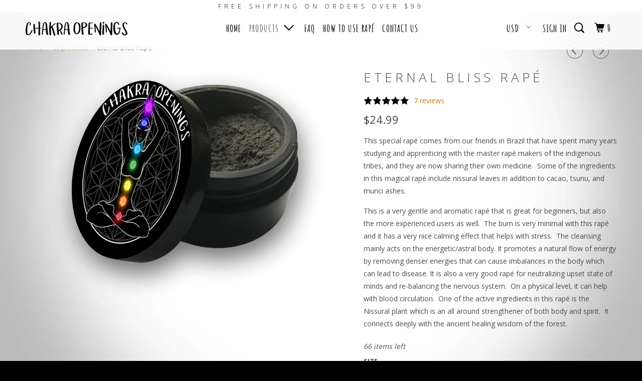

--- FILE ---
content_type: text/html; charset=utf-8
request_url: https://chakraopenings.com/collections/rape-shamanic-natural-medicine/products/eternal-bliss-rape
body_size: 20095
content:
<!-- Meta Pixel Code -->
<script>
!function(f,b,e,v,n,t,s)
{if(f.fbq)return;n=f.fbq=function(){n.callMethod?
n.callMethod.apply(n,arguments):n.queue.push(arguments)};
if(!f._fbq)f._fbq=n;n.push=n;n.loaded=!0;n.version='2.0';
n.queue=[];t=b.createElement(e);t.async=!0;
t.src=v;s=b.getElementsByTagName(e)[0];
s.parentNode.insertBefore(t,s)}(window, document,'script',
'https://connect.facebook.net/en_US/fbevents.js');
fbq('init', '382960178195922');
fbq('track', 'PageView');
</script>
<noscript><img height="1" width="1" style="display:none"
src="https://www.facebook.com/tr?id=382960178195922&ev=PageView&noscript=1"
/></noscript>
<!-- End Meta Pixel Code -->




<!DOCTYPE html>
<!--[if lt IE 7 ]><html class="ie ie6" lang="en"> <![endif]-->
<!--[if IE 7 ]><html class="ie ie7" lang="en"> <![endif]-->
<!--[if IE 8 ]><html class="ie ie8" lang="en"> <![endif]-->
<!--[if IE 9 ]><html class="ie ie9" lang="en"> <![endif]-->
<!--[if (gte IE 10)|!(IE)]><!--><html lang="en"> <!--<![endif]-->
  <head>
    <!-- Global site tag (gtag.js) - Google Ads: 838334301 -->
<script async src="https://www.googletagmanager.com/gtag/js?id=AW-838334301"></script>
<script>
  window.dataLayer = window.dataLayer || [];
  function gtag(){dataLayer.push(arguments);}
  gtag('js', new Date());

  gtag('config', 'AW-838334301');
</script>    
    <meta name="google-site-verification" content="xArorT7cYMmwuAUIotcLJsm8GCipKD7qFilKzlPJAdE" />
    <meta charset="utf-8">
    <meta http-equiv="cleartype" content="on">
    <meta name="robots" content="index,follow">

    
    <title>Eternal Bliss Rapé - Chakra Openings</title>

    
      <meta name="description" content="This special rapé comes from our friends in Brazil that have spent many years studying and apprenticing with the master rapé makers of the indigenous tribes, and they are now sharing their own medicine.  Some of the ingredients in this magical rapé include nissural leaves in addition to cacao, tsunu, and murici ashes. " />
    

    <!-- Custom Fonts -->
    
      <link href="//fonts.googleapis.com/css?family=.|Oswald:light,normal,bold|Open+Sans:light,normal,bold|Amatic+SC:light,normal,bold|Open+Sans:light,normal,bold|Open+Sans:light,normal,bold" rel="stylesheet" type="text/css" />
    

    

<meta name="author" content="Chakra Openings">
<meta property="og:url" content="https://chakraopenings.com/products/eternal-bliss-rape">
<meta property="og:site_name" content="Chakra Openings">


  <meta property="og:type" content="product">
  <meta property="og:title" content="Eternal Bliss Rapé">
  
    <meta property="og:image" content="http://chakraopenings.com/cdn/shop/products/buyraperapetobaccorapemedicine_df5fcea0-0e4a-4cff-bdc3-3ce460534a53_600x.png?v=1588715627">
    <meta property="og:image:secure_url" content="https://chakraopenings.com/cdn/shop/products/buyraperapetobaccorapemedicine_df5fcea0-0e4a-4cff-bdc3-3ce460534a53_600x.png?v=1588715627">
    
  
  <meta property="og:price:amount" content="24.99">
  <meta property="og:price:currency" content="USD">


  <meta property="og:description" content="This special rapé comes from our friends in Brazil that have spent many years studying and apprenticing with the master rapé makers of the indigenous tribes, and they are now sharing their own medicine.  Some of the ingredients in this magical rapé include nissural leaves in addition to cacao, tsunu, and murici ashes. ">




<meta name="twitter:card" content="summary">

  <meta name="twitter:title" content="Eternal Bliss Rapé">
  <meta name="twitter:description" content="This special rapé comes from our friends in Brazil that have spent many years studying and apprenticing with the master rapé makers of the indigenous tribes, and they are now sharing their own medicine.  Some of the ingredients in this magical rapé include nissural leaves in addition to cacao, tsunu, and murici ashes. ">
  <meta name="twitter:image" content="https://chakraopenings.com/cdn/shop/products/buyraperapetobaccorapemedicine_df5fcea0-0e4a-4cff-bdc3-3ce460534a53_medium.png?v=1588715627">
  <meta name="twitter:image:width" content="240">
  <meta name="twitter:image:height" content="240">


    
      <link rel="prev" href="/collections/rape-shamanic-natural-medicine/products/apurina">
    
    
      <link rel="next" href="/collections/rape-shamanic-natural-medicine/products/warm-magic">
    

    <!-- Mobile Specific Metas -->
    <meta name="HandheldFriendly" content="True">
    <meta name="MobileOptimized" content="320">
    <meta name="viewport" content="width=device-width,initial-scale=1">
    <meta name="theme-color" content="#ffffff">

    <!-- Stylesheets for Parallax 3.2.1 -->
    <link href="//chakraopenings.com/cdn/shop/t/30/assets/styles.scss.css?v=38063701167034921801714411227" rel="stylesheet" type="text/css" media="all" />

    
      <link rel="shortcut icon" type="image/x-icon" href="//chakraopenings.com/cdn/shop/files/Artboard_circle_775dcb01-d11f-43cd-ae80-86983f9285a3_small.png?v=1613671695">
    

    <link rel="canonical" href="https://chakraopenings.com/products/eternal-bliss-rape" />

    

    <script src="//chakraopenings.com/cdn/shop/t/30/assets/app.js?v=126377761677353741881714174503" type="text/javascript"></script>

    <!--[if lte IE 8]>
      <link href="//chakraopenings.com/cdn/shop/t/30/assets/ie.css?v=1024305471161636101714174503" rel="stylesheet" type="text/css" media="all" />
      <script src="//chakraopenings.com/cdn/shop/t/30/assets/skrollr.ie.js?v=116292453382836155221714174503" type="text/javascript"></script>
    <![endif]-->

    <script>window.performance && window.performance.mark && window.performance.mark('shopify.content_for_header.start');</script><meta name="google-site-verification" content="zieF-MiRvwZUF3OhF2noy7iMiKe8mAtW3e_KirZROcY">
<meta id="shopify-digital-wallet" name="shopify-digital-wallet" content="/19158107/digital_wallets/dialog">
<link rel="alternate" type="application/json+oembed" href="https://chakraopenings.com/products/eternal-bliss-rape.oembed">
<script async="async" src="/checkouts/internal/preloads.js?locale=en-US"></script>
<script id="shopify-features" type="application/json">{"accessToken":"538fa664537c72db750bd631d37abc74","betas":["rich-media-storefront-analytics"],"domain":"chakraopenings.com","predictiveSearch":true,"shopId":19158107,"locale":"en"}</script>
<script>var Shopify = Shopify || {};
Shopify.shop = "chakra-openings.myshopify.com";
Shopify.locale = "en";
Shopify.currency = {"active":"USD","rate":"1.0"};
Shopify.country = "US";
Shopify.theme = {"name":"rapid reviews","id":140929499388,"schema_name":"Parallax","schema_version":"3.2.1","theme_store_id":688,"role":"main"};
Shopify.theme.handle = "null";
Shopify.theme.style = {"id":null,"handle":null};
Shopify.cdnHost = "chakraopenings.com/cdn";
Shopify.routes = Shopify.routes || {};
Shopify.routes.root = "/";</script>
<script type="module">!function(o){(o.Shopify=o.Shopify||{}).modules=!0}(window);</script>
<script>!function(o){function n(){var o=[];function n(){o.push(Array.prototype.slice.apply(arguments))}return n.q=o,n}var t=o.Shopify=o.Shopify||{};t.loadFeatures=n(),t.autoloadFeatures=n()}(window);</script>
<script id="shop-js-analytics" type="application/json">{"pageType":"product"}</script>
<script defer="defer" async type="module" src="//chakraopenings.com/cdn/shopifycloud/shop-js/modules/v2/client.init-shop-cart-sync_BT-GjEfc.en.esm.js"></script>
<script defer="defer" async type="module" src="//chakraopenings.com/cdn/shopifycloud/shop-js/modules/v2/chunk.common_D58fp_Oc.esm.js"></script>
<script defer="defer" async type="module" src="//chakraopenings.com/cdn/shopifycloud/shop-js/modules/v2/chunk.modal_xMitdFEc.esm.js"></script>
<script type="module">
  await import("//chakraopenings.com/cdn/shopifycloud/shop-js/modules/v2/client.init-shop-cart-sync_BT-GjEfc.en.esm.js");
await import("//chakraopenings.com/cdn/shopifycloud/shop-js/modules/v2/chunk.common_D58fp_Oc.esm.js");
await import("//chakraopenings.com/cdn/shopifycloud/shop-js/modules/v2/chunk.modal_xMitdFEc.esm.js");

  window.Shopify.SignInWithShop?.initShopCartSync?.({"fedCMEnabled":true,"windoidEnabled":true});

</script>
<script>(function() {
  var isLoaded = false;
  function asyncLoad() {
    if (isLoaded) return;
    isLoaded = true;
    var urls = ["https:\/\/api.provesrc.com\/script\/load?apiKey=eyJhbGciOiJIUzI1NiIsInR5cCI6IkpXVCJ9.eyJhY2NvdW50SWQiOiI1Y2FhZWJiODcyZjJkNDZhN2Y4NmIwY2MiLCJpYXQiOjE1NTQ3MDUzMzZ9.hDLWiAfPIGbJ5PO0j2Gq4j-aT5GkNt0MuPTC7JP-aTg\u0026shop=chakra-openings.myshopify.com","https:\/\/static.affiliatly.com\/shopify\/v3\/shopify.js?affiliatly_code=AF-108634\u0026shop=chakra-openings.myshopify.com","https:\/\/cdn.shopify.com\/s\/files\/1\/1915\/8107\/t\/28\/assets\/ISfZtftCbxAaAMiW.js?v=1701116616\u0026shopId=319658\u0026shop=chakra-openings.myshopify.com","https:\/\/app.helpfulcrowd.com\/res\/shopify\/gbSR4Q\/storefront_scripts.js?shop=chakra-openings.myshopify.com","https:\/\/script.pop-convert.com\/new-micro\/production.pc.min.js?unique_id=chakra-openings.myshopify.com\u0026shop=chakra-openings.myshopify.com","https:\/\/cdn.s3.pop-convert.com\/pcjs.production.min.js?unique_id=chakra-openings.myshopify.com\u0026shop=chakra-openings.myshopify.com"];
    for (var i = 0; i < urls.length; i++) {
      var s = document.createElement('script');
      s.type = 'text/javascript';
      s.async = true;
      s.src = urls[i];
      var x = document.getElementsByTagName('script')[0];
      x.parentNode.insertBefore(s, x);
    }
  };
  if(window.attachEvent) {
    window.attachEvent('onload', asyncLoad);
  } else {
    window.addEventListener('load', asyncLoad, false);
  }
})();</script>
<script id="__st">var __st={"a":19158107,"offset":-28800,"reqid":"73db8a5f-953d-4471-9afe-a08717526171-1769073450","pageurl":"chakraopenings.com\/collections\/rape-shamanic-natural-medicine\/products\/eternal-bliss-rape","u":"136815f06337","p":"product","rtyp":"product","rid":4623442509929};</script>
<script>window.ShopifyPaypalV4VisibilityTracking = true;</script>
<script id="captcha-bootstrap">!function(){'use strict';const t='contact',e='account',n='new_comment',o=[[t,t],['blogs',n],['comments',n],[t,'customer']],c=[[e,'customer_login'],[e,'guest_login'],[e,'recover_customer_password'],[e,'create_customer']],r=t=>t.map((([t,e])=>`form[action*='/${t}']:not([data-nocaptcha='true']) input[name='form_type'][value='${e}']`)).join(','),a=t=>()=>t?[...document.querySelectorAll(t)].map((t=>t.form)):[];function s(){const t=[...o],e=r(t);return a(e)}const i='password',u='form_key',d=['recaptcha-v3-token','g-recaptcha-response','h-captcha-response',i],f=()=>{try{return window.sessionStorage}catch{return}},m='__shopify_v',_=t=>t.elements[u];function p(t,e,n=!1){try{const o=window.sessionStorage,c=JSON.parse(o.getItem(e)),{data:r}=function(t){const{data:e,action:n}=t;return t[m]||n?{data:e,action:n}:{data:t,action:n}}(c);for(const[e,n]of Object.entries(r))t.elements[e]&&(t.elements[e].value=n);n&&o.removeItem(e)}catch(o){console.error('form repopulation failed',{error:o})}}const l='form_type',E='cptcha';function T(t){t.dataset[E]=!0}const w=window,h=w.document,L='Shopify',v='ce_forms',y='captcha';let A=!1;((t,e)=>{const n=(g='f06e6c50-85a8-45c8-87d0-21a2b65856fe',I='https://cdn.shopify.com/shopifycloud/storefront-forms-hcaptcha/ce_storefront_forms_captcha_hcaptcha.v1.5.2.iife.js',D={infoText:'Protected by hCaptcha',privacyText:'Privacy',termsText:'Terms'},(t,e,n)=>{const o=w[L][v],c=o.bindForm;if(c)return c(t,g,e,D).then(n);var r;o.q.push([[t,g,e,D],n]),r=I,A||(h.body.append(Object.assign(h.createElement('script'),{id:'captcha-provider',async:!0,src:r})),A=!0)});var g,I,D;w[L]=w[L]||{},w[L][v]=w[L][v]||{},w[L][v].q=[],w[L][y]=w[L][y]||{},w[L][y].protect=function(t,e){n(t,void 0,e),T(t)},Object.freeze(w[L][y]),function(t,e,n,w,h,L){const[v,y,A,g]=function(t,e,n){const i=e?o:[],u=t?c:[],d=[...i,...u],f=r(d),m=r(i),_=r(d.filter((([t,e])=>n.includes(e))));return[a(f),a(m),a(_),s()]}(w,h,L),I=t=>{const e=t.target;return e instanceof HTMLFormElement?e:e&&e.form},D=t=>v().includes(t);t.addEventListener('submit',(t=>{const e=I(t);if(!e)return;const n=D(e)&&!e.dataset.hcaptchaBound&&!e.dataset.recaptchaBound,o=_(e),c=g().includes(e)&&(!o||!o.value);(n||c)&&t.preventDefault(),c&&!n&&(function(t){try{if(!f())return;!function(t){const e=f();if(!e)return;const n=_(t);if(!n)return;const o=n.value;o&&e.removeItem(o)}(t);const e=Array.from(Array(32),(()=>Math.random().toString(36)[2])).join('');!function(t,e){_(t)||t.append(Object.assign(document.createElement('input'),{type:'hidden',name:u})),t.elements[u].value=e}(t,e),function(t,e){const n=f();if(!n)return;const o=[...t.querySelectorAll(`input[type='${i}']`)].map((({name:t})=>t)),c=[...d,...o],r={};for(const[a,s]of new FormData(t).entries())c.includes(a)||(r[a]=s);n.setItem(e,JSON.stringify({[m]:1,action:t.action,data:r}))}(t,e)}catch(e){console.error('failed to persist form',e)}}(e),e.submit())}));const S=(t,e)=>{t&&!t.dataset[E]&&(n(t,e.some((e=>e===t))),T(t))};for(const o of['focusin','change'])t.addEventListener(o,(t=>{const e=I(t);D(e)&&S(e,y())}));const B=e.get('form_key'),M=e.get(l),P=B&&M;t.addEventListener('DOMContentLoaded',(()=>{const t=y();if(P)for(const e of t)e.elements[l].value===M&&p(e,B);[...new Set([...A(),...v().filter((t=>'true'===t.dataset.shopifyCaptcha))])].forEach((e=>S(e,t)))}))}(h,new URLSearchParams(w.location.search),n,t,e,['guest_login'])})(!0,!0)}();</script>
<script integrity="sha256-4kQ18oKyAcykRKYeNunJcIwy7WH5gtpwJnB7kiuLZ1E=" data-source-attribution="shopify.loadfeatures" defer="defer" src="//chakraopenings.com/cdn/shopifycloud/storefront/assets/storefront/load_feature-a0a9edcb.js" crossorigin="anonymous"></script>
<script data-source-attribution="shopify.dynamic_checkout.dynamic.init">var Shopify=Shopify||{};Shopify.PaymentButton=Shopify.PaymentButton||{isStorefrontPortableWallets:!0,init:function(){window.Shopify.PaymentButton.init=function(){};var t=document.createElement("script");t.src="https://chakraopenings.com/cdn/shopifycloud/portable-wallets/latest/portable-wallets.en.js",t.type="module",document.head.appendChild(t)}};
</script>
<script data-source-attribution="shopify.dynamic_checkout.buyer_consent">
  function portableWalletsHideBuyerConsent(e){var t=document.getElementById("shopify-buyer-consent"),n=document.getElementById("shopify-subscription-policy-button");t&&n&&(t.classList.add("hidden"),t.setAttribute("aria-hidden","true"),n.removeEventListener("click",e))}function portableWalletsShowBuyerConsent(e){var t=document.getElementById("shopify-buyer-consent"),n=document.getElementById("shopify-subscription-policy-button");t&&n&&(t.classList.remove("hidden"),t.removeAttribute("aria-hidden"),n.addEventListener("click",e))}window.Shopify?.PaymentButton&&(window.Shopify.PaymentButton.hideBuyerConsent=portableWalletsHideBuyerConsent,window.Shopify.PaymentButton.showBuyerConsent=portableWalletsShowBuyerConsent);
</script>
<script data-source-attribution="shopify.dynamic_checkout.cart.bootstrap">document.addEventListener("DOMContentLoaded",(function(){function t(){return document.querySelector("shopify-accelerated-checkout-cart, shopify-accelerated-checkout")}if(t())Shopify.PaymentButton.init();else{new MutationObserver((function(e,n){t()&&(Shopify.PaymentButton.init(),n.disconnect())})).observe(document.body,{childList:!0,subtree:!0})}}));
</script>

<script>window.performance && window.performance.mark && window.performance.mark('shopify.content_for_header.end');</script>
  <!-- Hits Analytics tracking code -->

  

<!-- end of Hits Analytics code -->

 <link href="https://monorail-edge.shopifysvc.com" rel="dns-prefetch">
<script>(function(){if ("sendBeacon" in navigator && "performance" in window) {try {var session_token_from_headers = performance.getEntriesByType('navigation')[0].serverTiming.find(x => x.name == '_s').description;} catch {var session_token_from_headers = undefined;}var session_cookie_matches = document.cookie.match(/_shopify_s=([^;]*)/);var session_token_from_cookie = session_cookie_matches && session_cookie_matches.length === 2 ? session_cookie_matches[1] : "";var session_token = session_token_from_headers || session_token_from_cookie || "";function handle_abandonment_event(e) {var entries = performance.getEntries().filter(function(entry) {return /monorail-edge.shopifysvc.com/.test(entry.name);});if (!window.abandonment_tracked && entries.length === 0) {window.abandonment_tracked = true;var currentMs = Date.now();var navigation_start = performance.timing.navigationStart;var payload = {shop_id: 19158107,url: window.location.href,navigation_start,duration: currentMs - navigation_start,session_token,page_type: "product"};window.navigator.sendBeacon("https://monorail-edge.shopifysvc.com/v1/produce", JSON.stringify({schema_id: "online_store_buyer_site_abandonment/1.1",payload: payload,metadata: {event_created_at_ms: currentMs,event_sent_at_ms: currentMs}}));}}window.addEventListener('pagehide', handle_abandonment_event);}}());</script>
<script id="web-pixels-manager-setup">(function e(e,d,r,n,o){if(void 0===o&&(o={}),!Boolean(null===(a=null===(i=window.Shopify)||void 0===i?void 0:i.analytics)||void 0===a?void 0:a.replayQueue)){var i,a;window.Shopify=window.Shopify||{};var t=window.Shopify;t.analytics=t.analytics||{};var s=t.analytics;s.replayQueue=[],s.publish=function(e,d,r){return s.replayQueue.push([e,d,r]),!0};try{self.performance.mark("wpm:start")}catch(e){}var l=function(){var e={modern:/Edge?\/(1{2}[4-9]|1[2-9]\d|[2-9]\d{2}|\d{4,})\.\d+(\.\d+|)|Firefox\/(1{2}[4-9]|1[2-9]\d|[2-9]\d{2}|\d{4,})\.\d+(\.\d+|)|Chrom(ium|e)\/(9{2}|\d{3,})\.\d+(\.\d+|)|(Maci|X1{2}).+ Version\/(15\.\d+|(1[6-9]|[2-9]\d|\d{3,})\.\d+)([,.]\d+|)( \(\w+\)|)( Mobile\/\w+|) Safari\/|Chrome.+OPR\/(9{2}|\d{3,})\.\d+\.\d+|(CPU[ +]OS|iPhone[ +]OS|CPU[ +]iPhone|CPU IPhone OS|CPU iPad OS)[ +]+(15[._]\d+|(1[6-9]|[2-9]\d|\d{3,})[._]\d+)([._]\d+|)|Android:?[ /-](13[3-9]|1[4-9]\d|[2-9]\d{2}|\d{4,})(\.\d+|)(\.\d+|)|Android.+Firefox\/(13[5-9]|1[4-9]\d|[2-9]\d{2}|\d{4,})\.\d+(\.\d+|)|Android.+Chrom(ium|e)\/(13[3-9]|1[4-9]\d|[2-9]\d{2}|\d{4,})\.\d+(\.\d+|)|SamsungBrowser\/([2-9]\d|\d{3,})\.\d+/,legacy:/Edge?\/(1[6-9]|[2-9]\d|\d{3,})\.\d+(\.\d+|)|Firefox\/(5[4-9]|[6-9]\d|\d{3,})\.\d+(\.\d+|)|Chrom(ium|e)\/(5[1-9]|[6-9]\d|\d{3,})\.\d+(\.\d+|)([\d.]+$|.*Safari\/(?![\d.]+ Edge\/[\d.]+$))|(Maci|X1{2}).+ Version\/(10\.\d+|(1[1-9]|[2-9]\d|\d{3,})\.\d+)([,.]\d+|)( \(\w+\)|)( Mobile\/\w+|) Safari\/|Chrome.+OPR\/(3[89]|[4-9]\d|\d{3,})\.\d+\.\d+|(CPU[ +]OS|iPhone[ +]OS|CPU[ +]iPhone|CPU IPhone OS|CPU iPad OS)[ +]+(10[._]\d+|(1[1-9]|[2-9]\d|\d{3,})[._]\d+)([._]\d+|)|Android:?[ /-](13[3-9]|1[4-9]\d|[2-9]\d{2}|\d{4,})(\.\d+|)(\.\d+|)|Mobile Safari.+OPR\/([89]\d|\d{3,})\.\d+\.\d+|Android.+Firefox\/(13[5-9]|1[4-9]\d|[2-9]\d{2}|\d{4,})\.\d+(\.\d+|)|Android.+Chrom(ium|e)\/(13[3-9]|1[4-9]\d|[2-9]\d{2}|\d{4,})\.\d+(\.\d+|)|Android.+(UC? ?Browser|UCWEB|U3)[ /]?(15\.([5-9]|\d{2,})|(1[6-9]|[2-9]\d|\d{3,})\.\d+)\.\d+|SamsungBrowser\/(5\.\d+|([6-9]|\d{2,})\.\d+)|Android.+MQ{2}Browser\/(14(\.(9|\d{2,})|)|(1[5-9]|[2-9]\d|\d{3,})(\.\d+|))(\.\d+|)|K[Aa][Ii]OS\/(3\.\d+|([4-9]|\d{2,})\.\d+)(\.\d+|)/},d=e.modern,r=e.legacy,n=navigator.userAgent;return n.match(d)?"modern":n.match(r)?"legacy":"unknown"}(),u="modern"===l?"modern":"legacy",c=(null!=n?n:{modern:"",legacy:""})[u],f=function(e){return[e.baseUrl,"/wpm","/b",e.hashVersion,"modern"===e.buildTarget?"m":"l",".js"].join("")}({baseUrl:d,hashVersion:r,buildTarget:u}),m=function(e){var d=e.version,r=e.bundleTarget,n=e.surface,o=e.pageUrl,i=e.monorailEndpoint;return{emit:function(e){var a=e.status,t=e.errorMsg,s=(new Date).getTime(),l=JSON.stringify({metadata:{event_sent_at_ms:s},events:[{schema_id:"web_pixels_manager_load/3.1",payload:{version:d,bundle_target:r,page_url:o,status:a,surface:n,error_msg:t},metadata:{event_created_at_ms:s}}]});if(!i)return console&&console.warn&&console.warn("[Web Pixels Manager] No Monorail endpoint provided, skipping logging."),!1;try{return self.navigator.sendBeacon.bind(self.navigator)(i,l)}catch(e){}var u=new XMLHttpRequest;try{return u.open("POST",i,!0),u.setRequestHeader("Content-Type","text/plain"),u.send(l),!0}catch(e){return console&&console.warn&&console.warn("[Web Pixels Manager] Got an unhandled error while logging to Monorail."),!1}}}}({version:r,bundleTarget:l,surface:e.surface,pageUrl:self.location.href,monorailEndpoint:e.monorailEndpoint});try{o.browserTarget=l,function(e){var d=e.src,r=e.async,n=void 0===r||r,o=e.onload,i=e.onerror,a=e.sri,t=e.scriptDataAttributes,s=void 0===t?{}:t,l=document.createElement("script"),u=document.querySelector("head"),c=document.querySelector("body");if(l.async=n,l.src=d,a&&(l.integrity=a,l.crossOrigin="anonymous"),s)for(var f in s)if(Object.prototype.hasOwnProperty.call(s,f))try{l.dataset[f]=s[f]}catch(e){}if(o&&l.addEventListener("load",o),i&&l.addEventListener("error",i),u)u.appendChild(l);else{if(!c)throw new Error("Did not find a head or body element to append the script");c.appendChild(l)}}({src:f,async:!0,onload:function(){if(!function(){var e,d;return Boolean(null===(d=null===(e=window.Shopify)||void 0===e?void 0:e.analytics)||void 0===d?void 0:d.initialized)}()){var d=window.webPixelsManager.init(e)||void 0;if(d){var r=window.Shopify.analytics;r.replayQueue.forEach((function(e){var r=e[0],n=e[1],o=e[2];d.publishCustomEvent(r,n,o)})),r.replayQueue=[],r.publish=d.publishCustomEvent,r.visitor=d.visitor,r.initialized=!0}}},onerror:function(){return m.emit({status:"failed",errorMsg:"".concat(f," has failed to load")})},sri:function(e){var d=/^sha384-[A-Za-z0-9+/=]+$/;return"string"==typeof e&&d.test(e)}(c)?c:"",scriptDataAttributes:o}),m.emit({status:"loading"})}catch(e){m.emit({status:"failed",errorMsg:(null==e?void 0:e.message)||"Unknown error"})}}})({shopId: 19158107,storefrontBaseUrl: "https://chakraopenings.com",extensionsBaseUrl: "https://extensions.shopifycdn.com/cdn/shopifycloud/web-pixels-manager",monorailEndpoint: "https://monorail-edge.shopifysvc.com/unstable/produce_batch",surface: "storefront-renderer",enabledBetaFlags: ["2dca8a86"],webPixelsConfigList: [{"id":"1217036540","configuration":"{\"shopId\":\"319658\"}","eventPayloadVersion":"v1","runtimeContext":"STRICT","scriptVersion":"e57a43765e0d230c1bcb12178c1ff13f","type":"APP","apiClientId":2328352,"privacyPurposes":[],"dataSharingAdjustments":{"protectedCustomerApprovalScopes":["read_customer_address","read_customer_email","read_customer_name","read_customer_personal_data","read_customer_phone"]}},{"id":"997163260","configuration":"{\"webPixelName\":\"Judge.me\"}","eventPayloadVersion":"v1","runtimeContext":"STRICT","scriptVersion":"34ad157958823915625854214640f0bf","type":"APP","apiClientId":683015,"privacyPurposes":["ANALYTICS"],"dataSharingAdjustments":{"protectedCustomerApprovalScopes":["read_customer_email","read_customer_name","read_customer_personal_data","read_customer_phone"]}},{"id":"482935036","configuration":"{\"config\":\"{\\\"pixel_id\\\":\\\"G-26ZRMN5ZTF\\\",\\\"target_country\\\":\\\"US\\\",\\\"gtag_events\\\":[{\\\"type\\\":\\\"search\\\",\\\"action_label\\\":[\\\"G-26ZRMN5ZTF\\\",\\\"AW-838334301\\\/_iZICOutnNIZEN3u348D\\\"]},{\\\"type\\\":\\\"begin_checkout\\\",\\\"action_label\\\":[\\\"G-26ZRMN5ZTF\\\",\\\"AW-838334301\\\/oTHuCPGtnNIZEN3u348D\\\"]},{\\\"type\\\":\\\"view_item\\\",\\\"action_label\\\":[\\\"G-26ZRMN5ZTF\\\",\\\"AW-838334301\\\/afnxCOitnNIZEN3u348D\\\",\\\"MC-KWRGDWZJF3\\\"]},{\\\"type\\\":\\\"purchase\\\",\\\"action_label\\\":[\\\"G-26ZRMN5ZTF\\\",\\\"AW-838334301\\\/QWAaCOqsnNIZEN3u348D\\\",\\\"MC-KWRGDWZJF3\\\"]},{\\\"type\\\":\\\"page_view\\\",\\\"action_label\\\":[\\\"G-26ZRMN5ZTF\\\",\\\"AW-838334301\\\/im4oCO2snNIZEN3u348D\\\",\\\"MC-KWRGDWZJF3\\\"]},{\\\"type\\\":\\\"add_payment_info\\\",\\\"action_label\\\":[\\\"G-26ZRMN5ZTF\\\",\\\"AW-838334301\\\/OWjGCPStnNIZEN3u348D\\\"]},{\\\"type\\\":\\\"add_to_cart\\\",\\\"action_label\\\":[\\\"G-26ZRMN5ZTF\\\",\\\"AW-838334301\\\/Gtm5CO6tnNIZEN3u348D\\\"]}],\\\"enable_monitoring_mode\\\":false}\"}","eventPayloadVersion":"v1","runtimeContext":"OPEN","scriptVersion":"b2a88bafab3e21179ed38636efcd8a93","type":"APP","apiClientId":1780363,"privacyPurposes":[],"dataSharingAdjustments":{"protectedCustomerApprovalScopes":["read_customer_address","read_customer_email","read_customer_name","read_customer_personal_data","read_customer_phone"]}},{"id":"62587132","eventPayloadVersion":"v1","runtimeContext":"LAX","scriptVersion":"1","type":"CUSTOM","privacyPurposes":["MARKETING"],"name":"Meta pixel (migrated)"},{"id":"shopify-app-pixel","configuration":"{}","eventPayloadVersion":"v1","runtimeContext":"STRICT","scriptVersion":"0450","apiClientId":"shopify-pixel","type":"APP","privacyPurposes":["ANALYTICS","MARKETING"]},{"id":"shopify-custom-pixel","eventPayloadVersion":"v1","runtimeContext":"LAX","scriptVersion":"0450","apiClientId":"shopify-pixel","type":"CUSTOM","privacyPurposes":["ANALYTICS","MARKETING"]}],isMerchantRequest: false,initData: {"shop":{"name":"Chakra Openings","paymentSettings":{"currencyCode":"USD"},"myshopifyDomain":"chakra-openings.myshopify.com","countryCode":"US","storefrontUrl":"https:\/\/chakraopenings.com"},"customer":null,"cart":null,"checkout":null,"productVariants":[{"price":{"amount":24.99,"currencyCode":"USD"},"product":{"title":"Eternal Bliss Rapé","vendor":"Chakra Openings","id":"4623442509929","untranslatedTitle":"Eternal Bliss Rapé","url":"\/products\/eternal-bliss-rape","type":""},"id":"32223823954025","image":{"src":"\/\/chakraopenings.com\/cdn\/shop\/products\/buyraperapetobaccorapemedicine_df5fcea0-0e4a-4cff-bdc3-3ce460534a53.png?v=1588715627"},"sku":"","title":"5 grams","untranslatedTitle":"5 grams"}],"purchasingCompany":null},},"https://chakraopenings.com/cdn","fcfee988w5aeb613cpc8e4bc33m6693e112",{"modern":"","legacy":""},{"shopId":"19158107","storefrontBaseUrl":"https:\/\/chakraopenings.com","extensionBaseUrl":"https:\/\/extensions.shopifycdn.com\/cdn\/shopifycloud\/web-pixels-manager","surface":"storefront-renderer","enabledBetaFlags":"[\"2dca8a86\"]","isMerchantRequest":"false","hashVersion":"fcfee988w5aeb613cpc8e4bc33m6693e112","publish":"custom","events":"[[\"page_viewed\",{}],[\"product_viewed\",{\"productVariant\":{\"price\":{\"amount\":24.99,\"currencyCode\":\"USD\"},\"product\":{\"title\":\"Eternal Bliss Rapé\",\"vendor\":\"Chakra Openings\",\"id\":\"4623442509929\",\"untranslatedTitle\":\"Eternal Bliss Rapé\",\"url\":\"\/products\/eternal-bliss-rape\",\"type\":\"\"},\"id\":\"32223823954025\",\"image\":{\"src\":\"\/\/chakraopenings.com\/cdn\/shop\/products\/buyraperapetobaccorapemedicine_df5fcea0-0e4a-4cff-bdc3-3ce460534a53.png?v=1588715627\"},\"sku\":\"\",\"title\":\"5 grams\",\"untranslatedTitle\":\"5 grams\"}}]]"});</script><script>
  window.ShopifyAnalytics = window.ShopifyAnalytics || {};
  window.ShopifyAnalytics.meta = window.ShopifyAnalytics.meta || {};
  window.ShopifyAnalytics.meta.currency = 'USD';
  var meta = {"product":{"id":4623442509929,"gid":"gid:\/\/shopify\/Product\/4623442509929","vendor":"Chakra Openings","type":"","handle":"eternal-bliss-rape","variants":[{"id":32223823954025,"price":2499,"name":"Eternal Bliss Rapé - 5 grams","public_title":"5 grams","sku":""}],"remote":false},"page":{"pageType":"product","resourceType":"product","resourceId":4623442509929,"requestId":"73db8a5f-953d-4471-9afe-a08717526171-1769073450"}};
  for (var attr in meta) {
    window.ShopifyAnalytics.meta[attr] = meta[attr];
  }
</script>
<script class="analytics">
  (function () {
    var customDocumentWrite = function(content) {
      var jquery = null;

      if (window.jQuery) {
        jquery = window.jQuery;
      } else if (window.Checkout && window.Checkout.$) {
        jquery = window.Checkout.$;
      }

      if (jquery) {
        jquery('body').append(content);
      }
    };

    var hasLoggedConversion = function(token) {
      if (token) {
        return document.cookie.indexOf('loggedConversion=' + token) !== -1;
      }
      return false;
    }

    var setCookieIfConversion = function(token) {
      if (token) {
        var twoMonthsFromNow = new Date(Date.now());
        twoMonthsFromNow.setMonth(twoMonthsFromNow.getMonth() + 2);

        document.cookie = 'loggedConversion=' + token + '; expires=' + twoMonthsFromNow;
      }
    }

    var trekkie = window.ShopifyAnalytics.lib = window.trekkie = window.trekkie || [];
    if (trekkie.integrations) {
      return;
    }
    trekkie.methods = [
      'identify',
      'page',
      'ready',
      'track',
      'trackForm',
      'trackLink'
    ];
    trekkie.factory = function(method) {
      return function() {
        var args = Array.prototype.slice.call(arguments);
        args.unshift(method);
        trekkie.push(args);
        return trekkie;
      };
    };
    for (var i = 0; i < trekkie.methods.length; i++) {
      var key = trekkie.methods[i];
      trekkie[key] = trekkie.factory(key);
    }
    trekkie.load = function(config) {
      trekkie.config = config || {};
      trekkie.config.initialDocumentCookie = document.cookie;
      var first = document.getElementsByTagName('script')[0];
      var script = document.createElement('script');
      script.type = 'text/javascript';
      script.onerror = function(e) {
        var scriptFallback = document.createElement('script');
        scriptFallback.type = 'text/javascript';
        scriptFallback.onerror = function(error) {
                var Monorail = {
      produce: function produce(monorailDomain, schemaId, payload) {
        var currentMs = new Date().getTime();
        var event = {
          schema_id: schemaId,
          payload: payload,
          metadata: {
            event_created_at_ms: currentMs,
            event_sent_at_ms: currentMs
          }
        };
        return Monorail.sendRequest("https://" + monorailDomain + "/v1/produce", JSON.stringify(event));
      },
      sendRequest: function sendRequest(endpointUrl, payload) {
        // Try the sendBeacon API
        if (window && window.navigator && typeof window.navigator.sendBeacon === 'function' && typeof window.Blob === 'function' && !Monorail.isIos12()) {
          var blobData = new window.Blob([payload], {
            type: 'text/plain'
          });

          if (window.navigator.sendBeacon(endpointUrl, blobData)) {
            return true;
          } // sendBeacon was not successful

        } // XHR beacon

        var xhr = new XMLHttpRequest();

        try {
          xhr.open('POST', endpointUrl);
          xhr.setRequestHeader('Content-Type', 'text/plain');
          xhr.send(payload);
        } catch (e) {
          console.log(e);
        }

        return false;
      },
      isIos12: function isIos12() {
        return window.navigator.userAgent.lastIndexOf('iPhone; CPU iPhone OS 12_') !== -1 || window.navigator.userAgent.lastIndexOf('iPad; CPU OS 12_') !== -1;
      }
    };
    Monorail.produce('monorail-edge.shopifysvc.com',
      'trekkie_storefront_load_errors/1.1',
      {shop_id: 19158107,
      theme_id: 140929499388,
      app_name: "storefront",
      context_url: window.location.href,
      source_url: "//chakraopenings.com/cdn/s/trekkie.storefront.1bbfab421998800ff09850b62e84b8915387986d.min.js"});

        };
        scriptFallback.async = true;
        scriptFallback.src = '//chakraopenings.com/cdn/s/trekkie.storefront.1bbfab421998800ff09850b62e84b8915387986d.min.js';
        first.parentNode.insertBefore(scriptFallback, first);
      };
      script.async = true;
      script.src = '//chakraopenings.com/cdn/s/trekkie.storefront.1bbfab421998800ff09850b62e84b8915387986d.min.js';
      first.parentNode.insertBefore(script, first);
    };
    trekkie.load(
      {"Trekkie":{"appName":"storefront","development":false,"defaultAttributes":{"shopId":19158107,"isMerchantRequest":null,"themeId":140929499388,"themeCityHash":"582730070560871859","contentLanguage":"en","currency":"USD","eventMetadataId":"05368d1f-d4ad-483c-93fd-7a79f637f3c0"},"isServerSideCookieWritingEnabled":true,"monorailRegion":"shop_domain","enabledBetaFlags":["65f19447"]},"Session Attribution":{},"S2S":{"facebookCapiEnabled":false,"source":"trekkie-storefront-renderer","apiClientId":580111}}
    );

    var loaded = false;
    trekkie.ready(function() {
      if (loaded) return;
      loaded = true;

      window.ShopifyAnalytics.lib = window.trekkie;

      var originalDocumentWrite = document.write;
      document.write = customDocumentWrite;
      try { window.ShopifyAnalytics.merchantGoogleAnalytics.call(this); } catch(error) {};
      document.write = originalDocumentWrite;

      window.ShopifyAnalytics.lib.page(null,{"pageType":"product","resourceType":"product","resourceId":4623442509929,"requestId":"73db8a5f-953d-4471-9afe-a08717526171-1769073450","shopifyEmitted":true});

      var match = window.location.pathname.match(/checkouts\/(.+)\/(thank_you|post_purchase)/)
      var token = match? match[1]: undefined;
      if (!hasLoggedConversion(token)) {
        setCookieIfConversion(token);
        window.ShopifyAnalytics.lib.track("Viewed Product",{"currency":"USD","variantId":32223823954025,"productId":4623442509929,"productGid":"gid:\/\/shopify\/Product\/4623442509929","name":"Eternal Bliss Rapé - 5 grams","price":"24.99","sku":"","brand":"Chakra Openings","variant":"5 grams","category":"","nonInteraction":true,"remote":false},undefined,undefined,{"shopifyEmitted":true});
      window.ShopifyAnalytics.lib.track("monorail:\/\/trekkie_storefront_viewed_product\/1.1",{"currency":"USD","variantId":32223823954025,"productId":4623442509929,"productGid":"gid:\/\/shopify\/Product\/4623442509929","name":"Eternal Bliss Rapé - 5 grams","price":"24.99","sku":"","brand":"Chakra Openings","variant":"5 grams","category":"","nonInteraction":true,"remote":false,"referer":"https:\/\/chakraopenings.com\/collections\/rape-shamanic-natural-medicine\/products\/eternal-bliss-rape"});
      }
    });


        var eventsListenerScript = document.createElement('script');
        eventsListenerScript.async = true;
        eventsListenerScript.src = "//chakraopenings.com/cdn/shopifycloud/storefront/assets/shop_events_listener-3da45d37.js";
        document.getElementsByTagName('head')[0].appendChild(eventsListenerScript);

})();</script>
  <script>
  if (!window.ga || (window.ga && typeof window.ga !== 'function')) {
    window.ga = function ga() {
      (window.ga.q = window.ga.q || []).push(arguments);
      if (window.Shopify && window.Shopify.analytics && typeof window.Shopify.analytics.publish === 'function') {
        window.Shopify.analytics.publish("ga_stub_called", {}, {sendTo: "google_osp_migration"});
      }
      console.error("Shopify's Google Analytics stub called with:", Array.from(arguments), "\nSee https://help.shopify.com/manual/promoting-marketing/pixels/pixel-migration#google for more information.");
    };
    if (window.Shopify && window.Shopify.analytics && typeof window.Shopify.analytics.publish === 'function') {
      window.Shopify.analytics.publish("ga_stub_initialized", {}, {sendTo: "google_osp_migration"});
    }
  }
</script>
<script
  defer
  src="https://chakraopenings.com/cdn/shopifycloud/perf-kit/shopify-perf-kit-3.0.4.min.js"
  data-application="storefront-renderer"
  data-shop-id="19158107"
  data-render-region="gcp-us-central1"
  data-page-type="product"
  data-theme-instance-id="140929499388"
  data-theme-name="Parallax"
  data-theme-version="3.2.1"
  data-monorail-region="shop_domain"
  data-resource-timing-sampling-rate="10"
  data-shs="true"
  data-shs-beacon="true"
  data-shs-export-with-fetch="true"
  data-shs-logs-sample-rate="1"
  data-shs-beacon-endpoint="https://chakraopenings.com/api/collect"
></script>
</head>



  <body class="product ">
    <div id="content_wrapper">
      <div id="shopify-section-header" class="shopify-section header-section">
  
    <div class="promo_banner js-promo_banner--global sticky-promo--true">
      
        <p>FREE SHIPPING ON ORDERS OVER $99</p>
      
    </div>
  


<div id="header" class="mm-fixed-top Fixed mobile-header mobile-sticky-header--true" data-search-enabled="true">
  <a href="#nav" class="icon-menu"><span>Menu</span></a>
  <a href="https://chakraopenings.com" title="Chakra Openings" class="mobile_logo logo">
    
      <img src="//chakraopenings.com/cdn/shop/files/logo_text_for_web_eff85f16-fb42-44ee-ad2b-87efba556f93_205x@2x.png?v=1613501492" alt="Chakra Openings" />
    
  </a>
  <a href="#cart" class="icon-cart cart-button right"><span>0</span></a>
</div>

<div class="hidden">
  <div id="nav">
    <ul>
      
        
          <li ><a href="/">Home</a></li>
        
      
        
          <li class="Selected"><span>Products</span>
            <ul>
              
                
                  <li ><a href="/collections/rape">Rapé</a></li>
                
              
                
                  <li ><a href="/collections/applicator-pipes">Applicator Pipes</a></li>
                
              
                
                  <li ><a href="/products/palo-santo-spray">Smudging Spray</a></li>
                
              
                
                  <li ><a href="/collections/sananga">Sananga</a></li>
                
              
            </ul>
          </li>
        
      
        
          <li ><a href="/pages/faq">FAQ</a></li>
        
      
        
          <li ><a href="/pages/how-to-use-rape">How to use Rapé</a></li>
        
      
        
          <li ><a href="/pages/contact-us">Contact Us</a></li>
        
      
      
        
          <li>
            <a href="/account/login" id="customer_login_link">Sign in</a>
          </li>
        
      
      
        <li class="currencies">
          <select class="currencies" name="currencies" data-default-shop-currency="USD">
  
  
  <option value="USD" selected="selected">USD</option>
  
    
  
    
    <option value="CAD">CAD</option>
    
  
    
    <option value="AUD">AUD</option>
    
  
    
    <option value="GBP">GBP</option>
    
  
    
    <option value="EUR">EUR</option>
    
  
    
    <option value="JPY">JPY</option>
    
  
</select>
        </li>
      
    </ul>
  </div>

  <form action="/checkout" method="post" id="cart">
    <ul data-money-format="${{amount}}" data-shop-currency="USD" data-shop-name="Chakra Openings">
      <li class="mm-subtitle"><a class="continue ss-icon" href="#cart"><span class="icon-close"></span></a></li>

      
        <li class="empty_cart">Your Cart is Empty</li>
      
    </ul>
  </form>
</div>



<div class="header
            header-background--true
            sticky-header--true
            
              mm-fixed-top
            
            
            
            
              header_bar
            " data-dropdown-position="below_parent">

  <div class="container">
    <div class="three columns logo secondary-logo--true">
      <a href="https://chakraopenings.com" title="Chakra Openings">
        
          
            <img src="//chakraopenings.com/cdn/shop/files/logo_text_for_web_eff85f16-fb42-44ee-ad2b-87efba556f93_205x@2x.png?v=1613501492" alt="Chakra Openings" class="primary_logo" />
          

          
            <img src="//chakraopenings.com/cdn/shop/files/logo_text_for_web_eff85f16-fb42-44ee-ad2b-87efba556f93_205x@2x.png?v=1613501492" alt="Chakra Openings" class="secondary_logo" />
          
        
      </a>
    </div>

    <div class="thirteen columns nav mobile_hidden">
      <ul class="menu right">
        
          <li class="currencies">
            <select class="currencies" name="currencies" data-default-shop-currency="USD">
  
  
  <option value="USD" selected="selected">USD</option>
  
    
  
    
    <option value="CAD">CAD</option>
    
  
    
    <option value="AUD">AUD</option>
    
  
    
    <option value="GBP">GBP</option>
    
  
    
    <option value="EUR">EUR</option>
    
  
    
    <option value="JPY">JPY</option>
    
  
</select>
          </li>
        
        
          <li class="header-account">
            <a href="/account" title="My Account ">Sign in</a>
          </li>
        
        
          <li class="search">
            <a href="/search" title="Search" id="search-toggle"><span class="icon-search"></span></a>
          </li>
        
        <li class="cart">
          <a href="#cart" class="icon-cart cart-button"><span>0</span></a>
        </li>
      </ul>

      <ul class="menu center">
        
          
            <li><a href="/" class="top-link ">Home</a></li>
          
        
          

            
            
            
            

            <li><a href="/collections/rape-shamanic-natural-medicine" class="sub-menu active ">Products
              &nbsp;<span class="icon-arrow-down"></span></a>
              <div class="dropdown animated fadeIn ">
                <div class="dropdown_links clearfix">
                  <ul>
                    
                    
                    
                      
                      <li><a href="/collections/rape">Rapé</a></li>
                      

                      
                    
                      
                      <li><a href="/collections/applicator-pipes">Applicator Pipes</a></li>
                      

                      
                    
                      
                      <li><a href="/products/palo-santo-spray">Smudging Spray</a></li>
                      

                      
                    
                      
                      <li><a href="/collections/sananga">Sananga</a></li>
                      

                      
                    
                  </ul>
                </div>
              </div>
            </li>
          
        
          
            <li><a href="/pages/faq" class="top-link ">FAQ</a></li>
          
        
          
            <li><a href="/pages/how-to-use-rape" class="top-link ">How to use Rapé</a></li>
          
        
          
            <li><a href="/pages/contact-us" class="top-link ">Contact Us</a></li>
          
        
      </ul>
    </div>

  </div>
</div>

<style>
  div.logo img {
    width: 205px;
    max-width: 100%;
    max-height: 200px;
    display: block;
  }
  .mm-title img {
    max-width: 100%;
    max-height: 60px;
  }
  .header div.logo a {
    padding-top: 10px;
    padding-bottom: 10px;
  }
  
    .nav ul.menu {
      padding-top: 0px;
    }
  

  div.content {
    padding: 75px 0px 0px 0px;
  }

  @media only screen and (max-width: 767px) {
    div.content {
      padding-top: 20px;
    }
  }

  
    .dropdown {
      margin-top: -10px;
      z-index: 100;
    }
    .dropdown_links {
      margin-top: 10px;
    }
  

</style>


</div>

      <div class="global-wrapper">
        

<div id="shopify-section-product-template" class="shopify-section product-template-section"><div class="container main content main-wrapper">
  <div class="sixteen columns">
    <div class="clearfix breadcrumb">
      <div class="nav_arrows">
        
          <a href="/collections/rape-shamanic-natural-medicine/products/apurina" title="Previous" class="ss-icon prev"><span class="icon-circle-left"></span></a>
        

        
          <a href="/collections/rape-shamanic-natural-medicine/products/warm-magic" title="Next" class="ss-icon next"><span class="icon-circle-right"></span></a>
        
      </div>
      
  <div class="breadcrumb_text" itemscope itemtype="http://schema.org/BreadcrumbList">
    <span itemprop="itemListElement" itemscope itemtype="http://schema.org/ListItem"><a href="https://chakraopenings.com" title="Chakra Openings" itemprop="item"><span itemprop="name">Home</span></a></span>
    &nbsp;<span class="icon-arrow-right"></span>
    <span itemprop="itemListElement" itemscope itemtype="http://schema.org/ListItem">
      
        <a href="/collections/rape-shamanic-natural-medicine" title="all products" itemprop="item"><span itemprop="name">all products</span></a>
      
    </span>
    &nbsp;<span class="icon-arrow-right"></span>
    Eternal Bliss Rapé
  </div>


    </div>
  </div>

  
  

  
    <div class="sixteen columns">
      <div class="product-4623442509929">
  

    <div class="section product_section clearfix
     product_slideshow_animation--none"
       data-thumbnail="bottom-thumbnails"
       data-slideshow-animation="none"
       data-slideshow-speed="6"
       itemscope itemtype="http://schema.org/Product">

      <div class="nine columns alpha ">
        

<div class="flexslider product_gallery product-4623442509929-gallery product_slider">
  <ul class="slides">
    
      <li data-thumb="//chakraopenings.com/cdn/shop/products/buyraperapetobaccorapemedicine_df5fcea0-0e4a-4cff-bdc3-3ce460534a53_1024x1024.png?v=1588715627" data-title="Eternal Bliss Rapé">
        
          <a href="//chakraopenings.com/cdn/shop/products/buyraperapetobaccorapemedicine_df5fcea0-0e4a-4cff-bdc3-3ce460534a53.png?v=1588715627" class="fancybox" data-fancybox-group="4623442509929" title="Eternal Bliss Rapé">
            <img src="//chakraopenings.com/cdn/shop/t/30/assets/loader.gif?v=38408244440897529091714174503" data-src="//chakraopenings.com/cdn/shop/products/buyraperapetobaccorapemedicine_df5fcea0-0e4a-4cff-bdc3-3ce460534a53_1024x1024.png?v=1588715627" data-src-retina="//chakraopenings.com/cdn/shop/products/buyraperapetobaccorapemedicine_df5fcea0-0e4a-4cff-bdc3-3ce460534a53_2048x2048.png?v=1588715627" alt="Eternal Bliss Rapé" data-index="0" data-image-id="15020019646569" data-cloudzoom="zoomImage: '//chakraopenings.com/cdn/shop/products/buyraperapetobaccorapemedicine_df5fcea0-0e4a-4cff-bdc3-3ce460534a53.png?v=1588715627', tintColor: '#ffffff', zoomPosition: 'inside', zoomOffsetX: 0, touchStartDelay: 250" class="cloudzoom featured_image" />
          </a>
        
      </li>
    
  </ul>
</div>
&nbsp;

      </div>

      <div class="seven columns omega">

        
        
        <h1 class="product_name" itemprop="name">Eternal Bliss Rapé</h1>

        

        

        

        <div class="rapid_reviews_stars_badge" data-r="1"></div>

        
          <p class="modal_price" itemprop="offers" itemscope itemtype="http://schema.org/Offer">
            <meta itemprop="priceCurrency" content="USD" />
            <meta itemprop="seller" content="Chakra Openings" />
            <link itemprop="availability" href="http://schema.org/InStock">
            <meta itemprop="itemCondition" content="New" />

            <span class="sold_out"></span>
            <span itemprop="price" content="24.99" class="">
              <span class="current_price ">
                
                  <span class="money">$24.99</span>
                
              </span>
            </span>
            <span class="was_price">
              
            </span>
          </p>
          
              
  <div class="notify_form notify-form-4623442509929" id="notify-form-4623442509929" style="display:none">
    <p class="message"></p>
    <form method="post" action="/contact#contact_form" id="contact_form" accept-charset="UTF-8" class="contact-form"><input type="hidden" name="form_type" value="contact" /><input type="hidden" name="utf8" value="✓" />
      
        <p>
          <label for="contact[email]">Notify me when this product is available:</label>
          
          
            <input required type="email" class="notify_email" name="contact[email]" id="contact[email]" placeholder="Enter your email address..." value="" />
          
          
          <input type="hidden" name="challenge" value="false" />
          <input type="hidden" name="contact[body]" class="notify_form_message" data-body="Please notify me when Eternal Bliss Rapé becomes available - https://chakraopenings.com/products/eternal-bliss-rape" value="Please notify me when Eternal Bliss Rapé becomes available - https://chakraopenings.com/products/eternal-bliss-rape" />
          <input class="action_button" type="submit" value="Send" style="margin-bottom:0px" />    
        </p>
      
    </form>
  </div>

          
        

        
          
           <div class="description" itemprop="description">
             <p>This special rapé comes from our friends in Brazil that have spent many years studying and apprenticing with the master rapé makers of the indigenous tribes, and they are now sharing their own medicine.  Some of the ingredients in this magical rapé include nissural leaves in addition to cacao, tsunu, and murici ashes.</p>
<p>This is a very gentle and aromatic rapé that is great for beginners, but also the more experienced users as well.  The burn is very minimal with this rapé and it has a very nice calming effect that helps with stress.  The cleansing mainly acts on the energetic/astral body. It promotes a natural flow of energy by removing denser energies that can cause imbalances in the body which can lead to disease. It is also a very good rapé for neutralizing upset state of minds and re-balancing the nervous system.  On a physical level, it can help with blood circulation.  One of the active ingredients in this rapé is the Nissural plant which is an all around strengthener of both body and spirit.  It connects deeply with the ancient healing wisdom of the forest.</p>

           </div>
         
        

        
          
  

  <form action="/cart/add"
      method="post"
      class="clearfix product_form init "
      id="product-form-4623442509929"
      data-money-format="${{amount}}"
      data-shop-currency="USD"
      data-select-id="product-select-4623442509929productproduct-template"
      data-enable-state="true"
      data-product="{&quot;id&quot;:4623442509929,&quot;title&quot;:&quot;Eternal Bliss Rapé&quot;,&quot;handle&quot;:&quot;eternal-bliss-rape&quot;,&quot;description&quot;:&quot;\u003cp\u003eThis special rapé comes from our friends in Brazil that have spent many years studying and apprenticing with the master rapé makers of the indigenous tribes, and they are now sharing their own medicine.  Some of the ingredients in this magical rapé include nissural leaves in addition to cacao, tsunu, and murici ashes.\u003c\/p\u003e\n\u003cp\u003eThis is a very gentle and aromatic rapé that is great for beginners, but also the more experienced users as well.  The burn is very minimal with this rapé and it has a very nice calming effect that helps with stress.  The cleansing mainly acts on the energetic\/astral body. It promotes a natural flow of energy by removing denser energies that can cause imbalances in the body which can lead to disease. It is also a very good rapé for neutralizing upset state of minds and re-balancing the nervous system.  On a physical level, it can help with blood circulation.  One of the active ingredients in this rapé is the Nissural plant which is an all around strengthener of both body and spirit.  It connects deeply with the ancient healing wisdom of the forest.\u003c\/p\u003e\n\u003c!-- split --\u003e\n\u003cp\u003eLegal Disclaimer: The information provided on this site is for educational and entertainment purposes only and should not be interpreted as a recommendation for a specific treatment plan, product, and course of action or medical treatment. The Food and Drug Administration (FDA) has not evaluated any of the statements or contents of this website. The information contained herein is NOT intended, nor should it be used to diagnose, treat, cure, prevent, or mitigate any disease or condition. This product is a raw botanical specimen\/scientific sample and is NOT sold for human consumption. It is only being sold for research, education and\/or propagation purposes only. If you purchase this item, you agree to not ingest it and accept all legal responsibility if you.\u003c\/p\u003e&quot;,&quot;published_at&quot;:&quot;2020-04-18T16:28:36-07:00&quot;,&quot;created_at&quot;:&quot;2020-04-18T19:38:29-07:00&quot;,&quot;vendor&quot;:&quot;Chakra Openings&quot;,&quot;type&quot;:&quot;&quot;,&quot;tags&quot;:[],&quot;price&quot;:2499,&quot;price_min&quot;:2499,&quot;price_max&quot;:2499,&quot;available&quot;:true,&quot;price_varies&quot;:false,&quot;compare_at_price&quot;:null,&quot;compare_at_price_min&quot;:0,&quot;compare_at_price_max&quot;:0,&quot;compare_at_price_varies&quot;:false,&quot;variants&quot;:[{&quot;id&quot;:32223823954025,&quot;title&quot;:&quot;5 grams&quot;,&quot;option1&quot;:&quot;5 grams&quot;,&quot;option2&quot;:null,&quot;option3&quot;:null,&quot;sku&quot;:&quot;&quot;,&quot;requires_shipping&quot;:true,&quot;taxable&quot;:true,&quot;featured_image&quot;:null,&quot;available&quot;:true,&quot;name&quot;:&quot;Eternal Bliss Rapé - 5 grams&quot;,&quot;public_title&quot;:&quot;5 grams&quot;,&quot;options&quot;:[&quot;5 grams&quot;],&quot;price&quot;:2499,&quot;weight&quot;:23,&quot;compare_at_price&quot;:null,&quot;inventory_quantity&quot;:66,&quot;inventory_management&quot;:&quot;shopify&quot;,&quot;inventory_policy&quot;:&quot;deny&quot;,&quot;barcode&quot;:&quot;&quot;,&quot;requires_selling_plan&quot;:false,&quot;selling_plan_allocations&quot;:[]}],&quot;images&quot;:[&quot;\/\/chakraopenings.com\/cdn\/shop\/products\/buyraperapetobaccorapemedicine_df5fcea0-0e4a-4cff-bdc3-3ce460534a53.png?v=1588715627&quot;],&quot;featured_image&quot;:&quot;\/\/chakraopenings.com\/cdn\/shop\/products\/buyraperapetobaccorapemedicine_df5fcea0-0e4a-4cff-bdc3-3ce460534a53.png?v=1588715627&quot;,&quot;options&quot;:[&quot;Size&quot;],&quot;media&quot;:[{&quot;alt&quot;:null,&quot;id&quot;:7188394999913,&quot;position&quot;:1,&quot;preview_image&quot;:{&quot;aspect_ratio&quot;:1.4,&quot;height&quot;:3001,&quot;width&quot;:4200,&quot;src&quot;:&quot;\/\/chakraopenings.com\/cdn\/shop\/products\/buyraperapetobaccorapemedicine_df5fcea0-0e4a-4cff-bdc3-3ce460534a53.png?v=1588715627&quot;},&quot;aspect_ratio&quot;:1.4,&quot;height&quot;:3001,&quot;media_type&quot;:&quot;image&quot;,&quot;src&quot;:&quot;\/\/chakraopenings.com\/cdn\/shop\/products\/buyraperapetobaccorapemedicine_df5fcea0-0e4a-4cff-bdc3-3ce460534a53.png?v=1588715627&quot;,&quot;width&quot;:4200}],&quot;requires_selling_plan&quot;:false,&quot;selling_plan_groups&quot;:[],&quot;content&quot;:&quot;\u003cp\u003eThis special rapé comes from our friends in Brazil that have spent many years studying and apprenticing with the master rapé makers of the indigenous tribes, and they are now sharing their own medicine.  Some of the ingredients in this magical rapé include nissural leaves in addition to cacao, tsunu, and murici ashes.\u003c\/p\u003e\n\u003cp\u003eThis is a very gentle and aromatic rapé that is great for beginners, but also the more experienced users as well.  The burn is very minimal with this rapé and it has a very nice calming effect that helps with stress.  The cleansing mainly acts on the energetic\/astral body. It promotes a natural flow of energy by removing denser energies that can cause imbalances in the body which can lead to disease. It is also a very good rapé for neutralizing upset state of minds and re-balancing the nervous system.  On a physical level, it can help with blood circulation.  One of the active ingredients in this rapé is the Nissural plant which is an all around strengthener of both body and spirit.  It connects deeply with the ancient healing wisdom of the forest.\u003c\/p\u003e\n\u003c!-- split --\u003e\n\u003cp\u003eLegal Disclaimer: The information provided on this site is for educational and entertainment purposes only and should not be interpreted as a recommendation for a specific treatment plan, product, and course of action or medical treatment. The Food and Drug Administration (FDA) has not evaluated any of the statements or contents of this website. The information contained herein is NOT intended, nor should it be used to diagnose, treat, cure, prevent, or mitigate any disease or condition. This product is a raw botanical specimen\/scientific sample and is NOT sold for human consumption. It is only being sold for research, education and\/or propagation purposes only. If you purchase this item, you agree to not ingest it and accept all legal responsibility if you.\u003c\/p\u003e&quot;}"
      data-product-id="4623442509929">

    


    
      <div class="items_left">
        
          

          <p><em>66 
            
              items left
            
          </em></p>
        
      </div>
    

    
      <div class="select">
        <label>Size</label>
        <select id="product-select-4623442509929productproduct-template" name="id">
          
            <option selected="selected" value="32223823954025" data-sku="">5 grams</option>
          
        </select>
      </div>
    

    

    
    <div class="purchase clearfix ">
      

      
      <button type="submit" name="add" class="action_button add_to_cart" data-label="Add to Cart"><span class="text">Add to Cart</span></button>
    </div>
  </form>
  <!-- "snippets/banana-stand-product-page-container.liquid" was not rendered, the associated app was uninstalled -->

        

        

        

        
         <hr />
        

        <div class="meta">
          
            <share-button></share-button>
          

          

          
             <p>
               
             </p>
          

         
        </div>
      </div>

      
    </div>

    
      <br class="clear" />
      <div class="section clearfix">
        <div class="description">
          
<p>Legal Disclaimer: The information provided on this site is for educational and entertainment purposes only and should not be interpreted as a recommendation for a specific treatment plan, product, and course of action or medical treatment. The Food and Drug Administration (FDA) has not evaluated any of the statements or contents of this website. The information contained herein is NOT intended, nor should it be used to diagnose, treat, cure, prevent, or mitigate any disease or condition. This product is a raw botanical specimen/scientific sample and is NOT sold for human consumption. It is only being sold for research, education and/or propagation purposes only. If you purchase this item, you agree to not ingest it and accept all legal responsibility if you.</p>
        </div>
      </div>
    

    
    </div>


    

  </div>
</div>

<style>
  
</style>



<div id="rapid_reviews_items" class="rapid_reviews_items"></div>

<style>
  .rapid_reviews_items, .rapid_reviews_items * {
    box-sizing: border-box;
  }
  .rrm.rapid_reviews_items {
    margin: 0 auto;
    width: 90% !important;
  }
  .r_reply {
    background: #ececec;
  }
  .r_reply {
    margin-left: 0;
  }
</style>

<script>
  // MAKE SURE WE ASSIGN THE CORRECT SHOPIFY ENTITY TYPE
  
  
  
  

  // DATA DEFINITION FROM SHOPIFY METAFIELDS
  window.rapid_reviews_data = window.rapid_reviews_data || {
    data: {"r":[{"ai_assist":0,"ai_assist_reply":0,"attr":[],"attr_s":"","body":"So I used it, and I had to pee real quick, so I went to bathroom , and I clairvoyantly saw a darker/denser energy leave my neck. Felt amazing to get that weight lifted off of me. Also helps me release any toxic debris in the aura. From my POV it's a beautiful burn that puts the mind and body back into balance with Spirit. THANKS TO C. O.","counts_liked":0,"counts_reported":0,"created_at_iso":"2023-12-03T11:35:39.000Z","created_at_ts":1701603339000,"entity_handle":"eternal-bliss-rape","entity_id":"4623442509929","entity_id_origin":"","entity_not_found_shopify":0,"entity_published_shopify":1,"entity_title":"Eternal Bliss Rapé","entity_type":"products","featured":0,"has_media":0,"has_reply":1,"id":"1714175204861_fccd949","img_url":"https://res.cloudinary.com/belkapp/image/upload/v1714176752/reviews_prod/buqty8rlttc0w4rwhnuo.jpg","ip_address":"","lang":"en","location":"","media":[],"name":"Anthony R.","order_id":"","profanity":0,"published":1,"rating":5,"reply":"wow, this one isn't usually used for that, but thats amazing! 😊","reply_created_at_iso":"2024-04-26T23:46:44.906Z","reply_created_at_ts":1714175204906,"reply_private":0,"shop":"chakra-openings.myshopify.com","sku":"","source_capture":"","spam_score":0,"spam_type":"","title":"Eternal I Am","type":"r","updated_at_iso":"2024-04-26T23:46:44.861Z","updated_at_ts":1714175204861,"variant_id":"32223823954025","variant_name":"","verified":1},{"ai_assist":0,"ai_assist_reply":0,"attr":[],"attr_s":"","body":"If you are planning on doing any spiritual work this is a great kick starter to get you in the proper mindset/head space. Also, if you are into to energy work such as Reiki this helps ground you and focuses your intent. Love this company","counts_liked":0,"counts_reported":0,"created_at_iso":"2023-02-12T22:36:11.000Z","created_at_ts":1676241371000,"entity_handle":"eternal-bliss-rape","entity_id":"4623442509929","entity_id_origin":"","entity_not_found_shopify":0,"entity_published_shopify":1,"entity_title":"Eternal Bliss Rapé","entity_type":"products","featured":0,"has_media":0,"has_reply":1,"id":"1714175160750_7e756c","img_url":"https://res.cloudinary.com/belkapp/image/upload/v1714176752/reviews_prod/buqty8rlttc0w4rwhnuo.jpg","ip_address":"","lang":"en","location":"","media":[],"name":"JP","order_id":"","profanity":0,"published":1,"rating":5,"reply":"Happy you like it JP! 🙃","reply_created_at_iso":"2024-04-26T23:46:00.792Z","reply_created_at_ts":1714175160792,"reply_private":0,"shop":"chakra-openings.myshopify.com","sku":"","source_capture":"","spam_score":0,"spam_type":"","title":"kick starter","type":"r","updated_at_iso":"2024-04-26T23:46:00.750Z","updated_at_ts":1714175160750,"variant_id":"32223823954025","variant_name":"","verified":1},{"id":"1714175159250_c49cc79","sku":"","attr":[],"body":"This hape brings you back to center\nNot harsh, smooth, a relaxing\nIMHO, I call this my Reiki \"Just for today\" hape ( Those fellow practitioners, masters & teachers will get it )\nIf you are having any kind of brain fog , like always set you intention , sit with the medicine , & be grateful for the clarity you're about to receive","lang":"en","name":"JP Specter","shop":"chakra-openings.myshopify.com","type":"r","media":[],"reply":"🙃🙏","title":"Realigning","attr_s":"","rating":5,"img_url":"https://res.cloudinary.com/belkapp/image/upload/v1714176752/reviews_prod/buqty8rlttc0w4rwhnuo.jpg","featured":0,"verified":1,"ai_assist":0,"entity_id":4623442509929,"has_media":0,"has_reply":1,"profanity":0,"published":1,"spam_type":"","spam_score":0,"variant_id":"32223823954025","entity_type":"products","counts_liked":1,"entity_title":"Eternal Bliss Rapé","variant_name":"","created_at_ts":1675988245000,"entity_handle":"eternal-bliss-rape","reply_private":0,"updated_at_ts":1737059724285,"created_at_iso":"2023-02-10T00:17:25.000Z","source_capture":"","updated_at_iso":"2025-01-16T20:35:24.285Z","ai_assist_reply":0,"counts_reported":0,"entity_id_origin":"","reply_created_at_ts":1714175159301,"reply_created_at_iso":"2024-04-26T23:45:59.301Z","entity_not_found_shopify":0,"entity_published_shopify":1},{"ai_assist":0,"ai_assist_reply":0,"attr":[],"attr_s":"","body":"I've tried a lot of rap'e and this one is the perfect blend for me. It alchemizes with my body, it's not too strong, not too light, and relaxes me.  I can use this one at the beginning or end of my day and it will either wake me up or clear my head for sleep. I'll\nBe purchasing this one again.","counts_liked":0,"counts_reported":0,"created_at_iso":"2021-09-24T03:58:21.000Z","created_at_ts":1632455901000,"entity_handle":"eternal-bliss-rape","entity_id":"4623442509929","entity_id_origin":"","entity_not_found_shopify":0,"entity_published_shopify":1,"entity_title":"Eternal Bliss Rapé","entity_type":"products","featured":0,"has_media":0,"has_reply":1,"id":"1714175026684_7b5643e","img_url":"https://res.cloudinary.com/belkapp/image/upload/v1714176752/reviews_prod/buqty8rlttc0w4rwhnuo.jpg","ip_address":"","lang":"en","location":"","media":[],"name":"Nicole Powell","order_id":"","profanity":0,"published":1,"rating":5,"reply":"So happy you found the perfect blend for you!! 😊","reply_created_at_iso":"2024-04-26T23:43:46.731Z","reply_created_at_ts":1714175026731,"reply_private":0,"shop":"chakra-openings.myshopify.com","sku":"","source_capture":"","spam_score":0,"spam_type":"","title":"The perfect rap'e","type":"r","updated_at_iso":"2024-04-26T23:43:46.683Z","updated_at_ts":1714175026683,"variant_id":"","variant_name":"","verified":1},{"ai_assist":0,"ai_assist_reply":0,"attr":[],"attr_s":"","body":"This is a great one for sure, definitely one of my favorites. It has good elements of other Rapes all in one, it is aromatic and gentle yet the effect is moderately strong.  Definitely a mood enhancer and helps the user enter into a meditative and calm yet activated state of mind, I think this is because  of the cacao. Excellent for body and spirit, I highly recommend this rape.  It is a good choice if you are having trouble deciding on one!","counts_liked":0,"counts_reported":0,"created_at_iso":"2021-05-14T19:55:18.000Z","created_at_ts":1621022118000,"entity_handle":"eternal-bliss-rape","entity_id":"4623442509929","entity_id_origin":"","entity_not_found_shopify":0,"entity_published_shopify":1,"entity_title":"Eternal Bliss Rapé","entity_type":"products","featured":0,"has_media":0,"has_reply":1,"id":"1714174985184_9f8c88b","img_url":"https://res.cloudinary.com/belkapp/image/upload/v1714176752/reviews_prod/buqty8rlttc0w4rwhnuo.jpg","ip_address":"","lang":"en","location":"","media":[],"name":"Eric Hamilton","order_id":"","profanity":0,"published":1,"rating":5,"reply":"thanks so much for the review Eric! 😊","reply_created_at_iso":"2024-04-26T23:43:05.230Z","reply_created_at_ts":1714174985230,"reply_private":0,"shop":"chakra-openings.myshopify.com","sku":"","source_capture":"","spam_score":0,"spam_type":"","title":"Eternal Bliss  ;)","type":"r","updated_at_iso":"2024-04-26T23:43:05.184Z","updated_at_ts":1714174985184,"variant_id":"32223823954025","variant_name":"","verified":1},{"ai_assist":0,"ai_assist_reply":0,"attr":[],"attr_s":"","body":"I love this one so much.  It's so gentle but extremely powerful. It raises my vibration instantly and leaves me in a blissful energized state","counts_liked":0,"counts_reported":0,"created_at_iso":"2020-11-28T18:33:17.000Z","created_at_ts":1606588397000,"entity_handle":"eternal-bliss-rape","entity_id":"4623442509929","entity_id_origin":"","entity_not_found_shopify":0,"entity_published_shopify":1,"entity_title":"Eternal Bliss Rapé","entity_type":"products","featured":0,"has_media":0,"has_reply":0,"id":"1714174920448_3a00fb","img_url":"https://res.cloudinary.com/belkapp/image/upload/v1714176752/reviews_prod/buqty8rlttc0w4rwhnuo.jpg","ip_address":"","lang":"en","location":"","media":[],"name":"Laura Barham","order_id":"","profanity":0,"published":1,"rating":5,"reply":"","reply_created_at_iso":"","reply_created_at_ts":0,"reply_private":0,"shop":"chakra-openings.myshopify.com","sku":"","source_capture":"","spam_score":0,"spam_type":"","title":"Blissful indeed","type":"r","updated_at_iso":"2024-04-26T23:42:00.448Z","updated_at_ts":1714174920448,"variant_id":"32223823954025","variant_name":"","verified":1},{"ai_assist":0,"ai_assist_reply":0,"attr":[],"attr_s":"","body":"I am an experienced rapé user, and I love this despite its gentleness. It is profoundly calming to the mind and heart without having to shock the senses. Refreshing. Good one to use before an afternoon nap :)","counts_liked":0,"counts_reported":0,"created_at_iso":"2020-06-11T14:52:17.000Z","created_at_ts":1591887137000,"entity_handle":"eternal-bliss-rape","entity_id":"4623442509929","entity_id_origin":"","entity_not_found_shopify":0,"entity_published_shopify":1,"entity_title":"Eternal Bliss Rapé","entity_type":"products","featured":0,"has_media":0,"has_reply":0,"id":"1714174847787_52dbf56","img_url":"https://res.cloudinary.com/belkapp/image/upload/v1714176752/reviews_prod/buqty8rlttc0w4rwhnuo.jpg","ip_address":"","lang":"en","location":"","media":[],"name":"Michele Torok","order_id":"","profanity":0,"published":1,"rating":5,"reply":"","reply_created_at_iso":"","reply_created_at_ts":0,"reply_private":0,"shop":"chakra-openings.myshopify.com","sku":"","source_capture":"","spam_score":0,"spam_type":"","title":"Perfect.","type":"r","updated_at_iso":"2024-04-26T23:40:47.787Z","updated_at_ts":1714174847787,"variant_id":"32223823954025","variant_name":"","verified":1}],"q":[]},
    counts: {"entity_handle":"eternal-bliss-rape","entity_id":"4623442509929","entity_title":"Eternal Bliss Rapé","last_updated_iso":"2025-07-27T15:01:46.328Z","last_updated_ts":1753628506328,"last_queue_id":"1753628492333_985287e","q":{"counts":{"core":{"total":0,"unpublished":0},"liked":0,"reported":0},"last_updated":{"rd":"2024-04-27T00:12:43.636Z","ts":1714176763636}},"r":{"counts":{"core":{"stars":{"1":0,"2":0,"3":0,"4":0,"5":7},"total":7,"unpublished":3},"liked":1,"media":0,"reported":0,"last_updated":{"ts":1753628506328,"rd":"2025-07-27T15:01:46.328Z"}},"rating":{"avg":5,"sum":35},"last_updated":{"rd":"2024-04-27T00:12:43.636Z","ts":1714176763636}},"shop":"chakra-openings.myshopify.com"},
    media: {"media":[]}
  };

  // CONFIGURATION DEFINITION
  window.rapid_reviews_config = window.rapid_reviews_config || {};
  window.rapid_reviews_config.shop = 'chakra-openings.myshopify.com';
  window.rapid_reviews_config.entity = {
    entity_id: '4623442509929',
    entity_type: 'product'
  };
  window.rapid_reviews_config.display = window.rapid_reviews_config.display || {};
  window.rapid_reviews_config.routing = window.rapid_reviews_config.routing || {};
  window.rapid_reviews_config.labels = window.rapid_reviews_config.labels || { r: {}, q: {} };

  window.rapid_reviews_config.display.stars_hide_zero = true;
  window.rapid_reviews_config.display.name_trun = 1;

  // CORE SCRIPT - ONLY NEEDED ONCE PER PAGE
  ;(function(){
    if (window.r_u_loaded) return; window.r_u_loaded = 1;
    var rvsc = document.createElement('script'); rvsc.async = 'true';
    rvsc.src = 'https://apps.belkapp.com/api/reviews/files/chakra-openings.myshopify.com/rapid-reviews-core';
    var s = document.getElementsByTagName('script')[0]; s.parentNode.insertBefore(rvsc, s);
  })();
</script>

</div>

      </div>

      
      <div id="shopify-section-footer" class="shopify-section footer-template-section"><div class="footer">
  <div class="container">

    <div class="seven columns">
      
        <h6>Follow</h6>
        <div class="js-social-icons">
          <div class="social-icons clearfix">
  

  
    <a href="https://facebook.com/chakraopenings" title="Chakra Openings on Facebook" class="ss-icon" rel="me" target="_blank">
      <span class="icon-facebook"></span>
    </a>
  

  

  

  

  

  

  
    <a href="https://instagram.com/chakraopeningsshop/" title="Chakra Openings on Instagram" class="ss-icon" rel="me" target="_blank">
      <span class="icon-instagram"></span>
    </a>
  

  

  

  

  

  
    <a href="mailto:chakraopeningsshop@gmail.com" title="Email Chakra Openings" class="ss-icon" target="_blank">
      <span class="icon-mail"></span>
    </a>
  
</div>

        </div>
      
      
    </div>

    <div class="nine columns">
      
        <ul class="footer_menu">
          
            <li><a href="/pages/policies">Returns</a></li>
          
            <li><a href="/pages/terms-of-service">Terms and Conditions</a></li>
          
            <li><a href="/pages/privacy-policy">Privacy Policy</a></li>
          
            <li><a href="/policies/refund-policy">Refund policy</a></li>
          
        </ul>
      

      
        <p>Sign up to get the latest on sales, new releases and more …</p>
        <div class="newsletter ">
  <p class="message"></p>

  <form method="post" action="/contact#contact_form" id="contact_form" accept-charset="UTF-8" class="contact-form"><input type="hidden" name="form_type" value="customer" /><input type="hidden" name="utf8" value="✓" />
    

    
      <input type="hidden" name="contact[tags]" value="newsletter"/>
    

    <div class="newsletter_names">
      
      
    </div>

    <input type="hidden" name="challenge" value="false" />
    <input type="email" class="contact_email" name="contact[email]" required placeholder="Enter your email address..." />
    <input type='submit' class="action_button sign_up" value="Sign Up" />
  </form>
</div>

      

      

      <p class="credits">
        &copy; 2026 <a href="/" title="">Chakra Openings</a>.
        Sacred Plants Inc. 36 Shadow Brook Ln, Lander WY 82520<br />
        

        <a target="_blank" rel="nofollow" href="https://www.shopify.com?utm_campaign=poweredby&amp;utm_medium=shopify&amp;utm_source=onlinestore"> </a>
      </p>

      
        <div class="payment_methods">
          
            <img src="//chakraopenings.com/cdn/shopifycloud/storefront/assets/payment_icons/american_express-1efdc6a3.svg" alt="American express" />
          
            <img src="//chakraopenings.com/cdn/shopifycloud/storefront/assets/payment_icons/diners_club-678e3046.svg" alt="Diners club" />
          
            <img src="//chakraopenings.com/cdn/shopifycloud/storefront/assets/payment_icons/discover-59880595.svg" alt="Discover" />
          
            <img src="//chakraopenings.com/cdn/shopifycloud/storefront/assets/payment_icons/jcb-a0a4f44a.svg" alt="Jcb" />
          
            <img src="//chakraopenings.com/cdn/shopifycloud/storefront/assets/payment_icons/maestro-61c41725.svg" alt="Maestro" />
          
            <img src="//chakraopenings.com/cdn/shopifycloud/storefront/assets/payment_icons/master-54b5a7ce.svg" alt="Master" />
          
            <img src="//chakraopenings.com/cdn/shopifycloud/storefront/assets/payment_icons/visa-65d650f7.svg" alt="Visa" />
          
        </div>
      
    </div>
  </div>
</div>


</div>

      <div id="search" class="animated">
        <div class="container">
          <div class="ten columns offset-by-three center">
            <form action="/search">
              
                <input type="hidden" name="type" value="product" />
              
              <div class="search-close"><span class="icon-close"></span></div>
              <span class="icon-search search-submit"></span>
              <input type="text" name="q" placeholder="Search Chakra Openings..." value="" autocapitalize="off" autocomplete="off" autocorrect="off" />
            </form>
          </div>
        </div>
      </div>
    </div>

    
    

    

<script src="/services/javascripts/currencies.js" type="text/javascript"></script>
<script src="//chakraopenings.com/cdn/shop/t/30/assets/jquery.currencies.min.js?v=165048700939037185011714174503" type="text/javascript"></script>

<script>


  Currency.format = 'money_format';


var shopCurrency = 'USD';

/* Sometimes merchants change their shop currency, let's tell our JavaScript file */
Currency.money_with_currency_format[shopCurrency] = "${{amount}} USD";
Currency.money_format[shopCurrency] = "${{amount}}";
  
if ($(window).width() >= 768) {
  var $currencySelector = $(".header select.currencies");
} else {
  var $currencySelector = $("#nav select.currencies");
}

/* Default currency */
var defaultCurrency = 'USD' || shopCurrency;
  
/* Cookie currency */
var cookieCurrency = Currency.cookie.read();

/* Fix for customer account pages */
$('span.money span.money').each(function() {
  $(this).parents('span.money').removeClass('money');
});

/* Saving the current price */
$('span.money').each(function() {
  $(this).attr('data-currency-USD', $(this).html());
});

// If there's no cookie.
if (cookieCurrency == null) {
  if (shopCurrency !== defaultCurrency) {
    Currency.convertAll(shopCurrency, defaultCurrency);
  }
  else {
    Currency.currentCurrency = defaultCurrency;
  }
}
// If the cookie value does not correspond to any value in the currency dropdown.
else if ($currencySelector.size() && $currencySelector.find('option[value=' + cookieCurrency + ']').size() === 0) {
  Currency.currentCurrency = shopCurrency;
  Currency.cookie.write(shopCurrency);
}
else if (cookieCurrency === shopCurrency) {
  Currency.currentCurrency = shopCurrency;
}
else {
  Currency.convertAll(shopCurrency, cookieCurrency);
}

$currencySelector.val(Currency.currentCurrency).change(function() {
  var newCurrency = $(this).val();
  Currency.convertAll(Currency.currentCurrency, newCurrency);
  $('.selected-currency').text(Currency.currentCurrency);
});

var original_selectCallback = window.selectCallback;
var selectCallback = function(variant, selector) {
  original_selectCallback(variant, selector);
  Currency.convertAll(shopCurrency, $currencySelector.val());
  $('.selected-currency').text(Currency.currentCurrency);
};

$('.selected-currency').text(Currency.currentCurrency);

function convertCurrencies() {
  if($currencySelector.val() && $currencySelector.val() != $currencySelector.data('default-shop-currency')) {
    Currency.convertAll($currencySelector.data('default-shop-currency'), $currencySelector.val());
    $('.selected-currency').text(Currency.currentCurrency);
  }
}

</script>


    
  <!-- "snippets/banana-stand-footer.liquid" was not rendered, the associated app was uninstalled -->
  <style>
  .r_stars_on {
    background: #000;
  }
  .thumbnail .rapid_reviews_stars_badge {
    font-size: 12px;
  }
</style>

<div id="shopify-block-AaUY3TDlOK3J2UVAyQ__4015264832934714879" class="shopify-block shopify-app-block">
<link rel="stylesheet" href="https://cdn.shopify.com/extensions/019bd591-e0c2-7e0f-a700-2fdf0868bfe9/ecomsend-126/assets/style.css" />

<script>
  function createEcomSendMainStyleEle() {
    const ele = document.createElement("link");
    ele.rel = "stylesheet";
    ele.href = 'https://cdn.shopify.com/extensions/019bd591-e0c2-7e0f-a700-2fdf0868bfe9/ecomsend-126/assets/style.css';
    ele.dataset.ecomsendTag = "load-alternate-css";
    return ele;
  };

  if (window.EcomSendApps?.enableAlternateCSSLoading ?? false) {
    document.head.appendChild(createEcomSendMainStyleEle());
  };

  try {
    function checkMarketingEvent() {
      const urlParams = new URLSearchParams(window.location.search)
      const marketingId = urlParams.get("es_marketingId")
      if (marketingId && window.localStorage) {
        window.localStorage.setItem("ecomsend_marketingId", marketingId)
      }
    }
    checkMarketingEvent()
  } catch (e) {}

  let isEcomSendInitialized = false;

  function createEcomSendMainJSEle() {
    if (isEcomSendInitialized) return;
    
    const ele = document.createElement("script");
    ele.defer = true;
    ele.id = "ecomsend-main-js";
    ele.src = 'https://cdn.shopify.com/extensions/019bd591-e0c2-7e0f-a700-2fdf0868bfe9/ecomsend-126/assets/ecomsend.js';
    
    window.EcomSend.appStatus.main_script_status = 'loading';
    
    // Script onload handler
    ele.onload = function() {
      window.EcomSend.appStatus.main_script_status = 'loaded';
    };
    
    ele.onerror = function() {
      window.EcomSend.appStatus.main_script_status = 'failed';
    };
    
    if (null === document.getElementById(ele.id)) {
      document.head.appendChild(ele);
      isEcomSendInitialized = true;
      return true;
    }
    return false;
  };

  function initEcomSend() {
    if (isEcomSendInitialized) return;
    window.EcomSend = window.EcomSend || {};
    window.EcomSend.appStatus = window.EcomSend.appStatus || {
      main_script_status: 'pending',
      getOverallStatus: function() {
        return this.main_script_status === 'loaded' ? 'ready' : this.main_script_status;
      }
    };
    createEcomSendMainJSEle();
  }

  // DOM initialized then init SendWILL
  if (document.readyState === 'loading') {
    document.addEventListener('DOMContentLoaded', initEcomSend);
  } else {
    initEcomSend();
  }
</script>

<style id="ecomsend-custom-style"></style>

<!-- BEGIN app snippet: ecomsend-app --><script type="text/javascript">
  //SendWILL APPS COMMON JS CODE
  window.EcomSendApps = window.EcomSendApps || {}

  window.EcomSendApps.design_mode = false
  

  window.EcomSendApps.common = window.EcomSendApps.common || {}
  window.EcomSendApps.common.shop = {
    permanent_domain: 'chakra-openings.myshopify.com',
    currency: "USD",
    money_format: "${{amount}}",
    id: 19158107,
  }

  
  
    window.EcomSendApps.common.customer = {
      id: null,
      tags: null,
      email: null,
      accepts_marketing: null,
      first_name: null,
    }
  

  
  window.EcomSendApps.common.template = 'product'
</script>
<!-- END app snippet -->

<script>window.shopLocale = 'en'</script>

<script>
  // If use have the URL discount code: willDiscountCode=**, update the cart data for use discount code
  try {
    const urlParams = new URLSearchParams(window.location.search)
    const willDiscountCode = urlParams.get("willDiscountCode")
    if (willDiscountCode) {
      fetch("/cart/update.js", {
        method: "POST",
        headers: {
          "Content-Type": "application/json",
        },
        body: JSON.stringify({
          discount: willDiscountCode,
        }),
      })
    }
  } catch (error) {
    // Error handling for discount code update
  }
</script>


</div></body>
</html>
